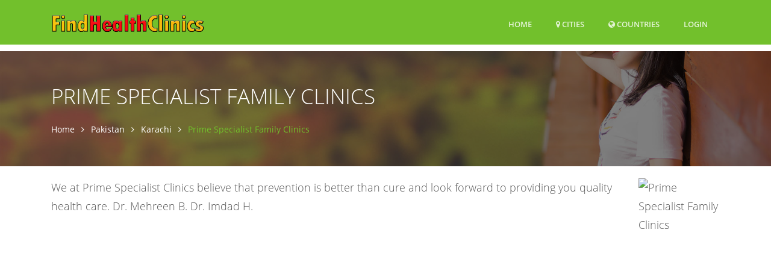

--- FILE ---
content_type: text/html; charset=utf-8
request_url: https://www.google.com/recaptcha/api2/aframe
body_size: 268
content:
<!DOCTYPE HTML><html><head><meta http-equiv="content-type" content="text/html; charset=UTF-8"></head><body><script nonce="IAseGWOMPX7_SnKs1CWN0A">/** Anti-fraud and anti-abuse applications only. See google.com/recaptcha */ try{var clients={'sodar':'https://pagead2.googlesyndication.com/pagead/sodar?'};window.addEventListener("message",function(a){try{if(a.source===window.parent){var b=JSON.parse(a.data);var c=clients[b['id']];if(c){var d=document.createElement('img');d.src=c+b['params']+'&rc='+(localStorage.getItem("rc::a")?sessionStorage.getItem("rc::b"):"");window.document.body.appendChild(d);sessionStorage.setItem("rc::e",parseInt(sessionStorage.getItem("rc::e")||0)+1);localStorage.setItem("rc::h",'1769515780379');}}}catch(b){}});window.parent.postMessage("_grecaptcha_ready", "*");}catch(b){}</script></body></html>